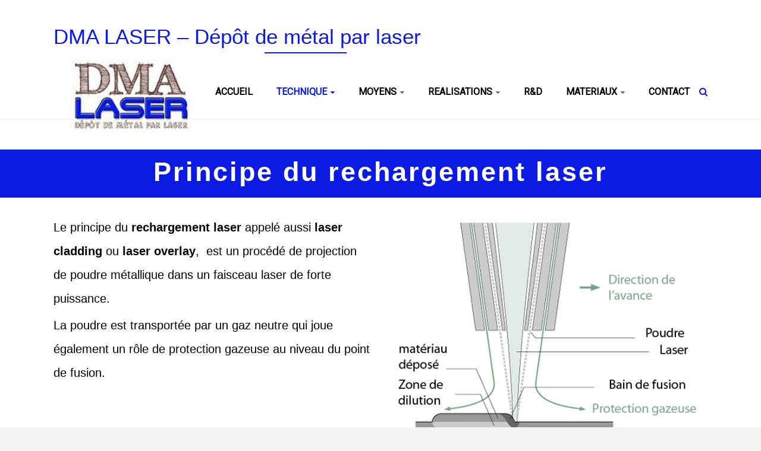

--- FILE ---
content_type: text/html; charset=UTF-8
request_url: http://dmalaser.fr/principe-rechargement-laser/
body_size: 7445
content:

<!DOCTYPE html>
<html lang="fr-FR" prefix="og: http://ogp.me/ns#">
<head>
<meta charset="UTF-8">
<meta name="viewport" content="width=device-width, initial-scale=1">
<link rel="profile" href="http://gmpg.org/xfn/11">
<link rel="pingback" href="http://dmalaser.fr/xmlrpc.php">
<title>rechargement laser, le principe - DMA LASER - Dépôt de métal par laser</title>

<!-- This site is optimized with the Yoast SEO plugin v4.8 - https://yoast.com/wordpress/plugins/seo/ -->
<meta name="description" content="Le principe du rechargement laser est un procédé de projection de poudre métallique dans un faisceau laser de forte puissance transportée par un gaz neutre."/>
<meta name="robots" content="noodp"/>
<link rel="canonical" href="http://dmalaser.fr/principe-rechargement-laser/" />
<meta property="og:locale" content="fr_FR" />
<meta property="og:type" content="article" />
<meta property="og:title" content="rechargement laser, le principe - DMA LASER - Dépôt de métal par laser" />
<meta property="og:description" content="Le principe du rechargement laser est un procédé de projection de poudre métallique dans un faisceau laser de forte puissance transportée par un gaz neutre." />
<meta property="og:url" content="http://dmalaser.fr/principe-rechargement-laser/" />
<meta property="og:site_name" content="DMA LASER  -  Dépôt de métal par laser" />
<meta property="og:image" content="http://dmalaser.fr/wp-content/uploads/2017/04/laser-cladding.png" />
<meta property="og:image" content="http://dmalaser.fr/wp-content/uploads/2017/04/rechargement-laser-1.png" />
<meta name="twitter:card" content="summary" />
<meta name="twitter:description" content="Le principe du rechargement laser est un procédé de projection de poudre métallique dans un faisceau laser de forte puissance transportée par un gaz neutre." />
<meta name="twitter:title" content="rechargement laser, le principe - DMA LASER - Dépôt de métal par laser" />
<meta name="twitter:image" content="http://dmalaser.fr/wp-content/uploads/2017/04/laser-cladding.png" />
<!-- / Yoast SEO plugin. -->

<link rel='dns-prefetch' href='//fonts.googleapis.com' />
<link rel='dns-prefetch' href='//s.w.org' />
<link rel="alternate" type="application/rss+xml" title="DMA LASER  -  Dépôt de métal par laser &raquo; Flux" href="http://dmalaser.fr/feed/" />
<link rel="alternate" type="application/rss+xml" title="DMA LASER  -  Dépôt de métal par laser &raquo; Flux des commentaires" href="http://dmalaser.fr/comments/feed/" />
		<script type="text/javascript">
			window._wpemojiSettings = {"baseUrl":"https:\/\/s.w.org\/images\/core\/emoji\/2.2.1\/72x72\/","ext":".png","svgUrl":"https:\/\/s.w.org\/images\/core\/emoji\/2.2.1\/svg\/","svgExt":".svg","source":{"concatemoji":"http:\/\/dmalaser.fr\/wp-includes\/js\/wp-emoji-release.min.js?ver=4.7.31"}};
			!function(t,a,e){var r,n,i,o=a.createElement("canvas"),l=o.getContext&&o.getContext("2d");function c(t){var e=a.createElement("script");e.src=t,e.defer=e.type="text/javascript",a.getElementsByTagName("head")[0].appendChild(e)}for(i=Array("flag","emoji4"),e.supports={everything:!0,everythingExceptFlag:!0},n=0;n<i.length;n++)e.supports[i[n]]=function(t){var e,a=String.fromCharCode;if(!l||!l.fillText)return!1;switch(l.clearRect(0,0,o.width,o.height),l.textBaseline="top",l.font="600 32px Arial",t){case"flag":return(l.fillText(a(55356,56826,55356,56819),0,0),o.toDataURL().length<3e3)?!1:(l.clearRect(0,0,o.width,o.height),l.fillText(a(55356,57331,65039,8205,55356,57096),0,0),e=o.toDataURL(),l.clearRect(0,0,o.width,o.height),l.fillText(a(55356,57331,55356,57096),0,0),e!==o.toDataURL());case"emoji4":return l.fillText(a(55357,56425,55356,57341,8205,55357,56507),0,0),e=o.toDataURL(),l.clearRect(0,0,o.width,o.height),l.fillText(a(55357,56425,55356,57341,55357,56507),0,0),e!==o.toDataURL()}return!1}(i[n]),e.supports.everything=e.supports.everything&&e.supports[i[n]],"flag"!==i[n]&&(e.supports.everythingExceptFlag=e.supports.everythingExceptFlag&&e.supports[i[n]]);e.supports.everythingExceptFlag=e.supports.everythingExceptFlag&&!e.supports.flag,e.DOMReady=!1,e.readyCallback=function(){e.DOMReady=!0},e.supports.everything||(r=function(){e.readyCallback()},a.addEventListener?(a.addEventListener("DOMContentLoaded",r,!1),t.addEventListener("load",r,!1)):(t.attachEvent("onload",r),a.attachEvent("onreadystatechange",function(){"complete"===a.readyState&&e.readyCallback()})),(r=e.source||{}).concatemoji?c(r.concatemoji):r.wpemoji&&r.twemoji&&(c(r.twemoji),c(r.wpemoji)))}(window,document,window._wpemojiSettings);
		</script>
		<style type="text/css">
img.wp-smiley,
img.emoji {
	display: inline !important;
	border: none !important;
	box-shadow: none !important;
	height: 1em !important;
	width: 1em !important;
	margin: 0 .07em !important;
	vertical-align: -0.1em !important;
	background: none !important;
	padding: 0 !important;
}
</style>
<link rel='stylesheet' id='siteorigin-panels-front-css'  href='http://dmalaser.fr/wp-content/plugins/siteorigin-panels/inc/../css/front-flex.css?ver=2.5.3' type='text/css' media='all' />
<link rel='stylesheet' id='sow-image-default-2b1fadbace82-css'  href='http://dmalaser.fr/wp-content/uploads/siteorigin-widgets/sow-image-default-2b1fadbace82.css?ver=4.7.31' type='text/css' media='all' />
<link rel='stylesheet' id='ample-bxslider-css'  href='http://dmalaser.fr/wp-content/themes/ample/js/jquery.bxslider/jquery.bxslider.css?ver=4.1.2' type='text/css' media='all' />
<link rel='stylesheet' id='ample-google-fonts-css'  href='//fonts.googleapis.com/css?family=Roboto%3A400%2C300&#038;ver=4.7.31' type='text/css' media='all' />
<link rel='stylesheet' id='ample-fontawesome-css'  href='http://dmalaser.fr/wp-content/themes/ample/font-awesome/css/font-awesome.min.css?ver=4.7.0' type='text/css' media='all' />
<link rel='stylesheet' id='ample-style-css'  href='http://dmalaser.fr/wp-content/themes/ampleenfant/style.css?ver=4.7.31' type='text/css' media='all' />
<link rel='stylesheet' id='sccss_style-css'  href='http://dmalaser.fr?sccss=1&#038;ver=4.7.31' type='text/css' media='all' />
<script type='text/javascript' src='http://dmalaser.fr/wp-includes/js/jquery/jquery.js?ver=1.12.4'></script>
<script type='text/javascript' src='http://dmalaser.fr/wp-includes/js/jquery/jquery-migrate.min.js?ver=1.4.1'></script>
<link rel='https://api.w.org/' href='http://dmalaser.fr/wp-json/' />
<link rel="EditURI" type="application/rsd+xml" title="RSD" href="http://dmalaser.fr/xmlrpc.php?rsd" />
<link rel="wlwmanifest" type="application/wlwmanifest+xml" href="http://dmalaser.fr/wp-includes/wlwmanifest.xml" /> 
<meta name="generator" content="WordPress 4.7.31" />
<link rel='shortlink' href='http://dmalaser.fr/?p=151' />
<link rel="alternate" type="application/json+oembed" href="http://dmalaser.fr/wp-json/oembed/1.0/embed?url=http%3A%2F%2Fdmalaser.fr%2Fprincipe-rechargement-laser%2F" />
<link rel="alternate" type="text/xml+oembed" href="http://dmalaser.fr/wp-json/oembed/1.0/embed?url=http%3A%2F%2Fdmalaser.fr%2Fprincipe-rechargement-laser%2F&#038;format=xml" />
      <style type="text/css">.main-navigation .menu>ul>li.current_page_ancestor,.main-navigation .menu>ul>li.current_page_item,.main-navigation .menu>ul>li:hover,.main-navigation ul.menu>li.current-menu-ancestor,.main-navigation ul.menu>li.current-menu-item,.main-navigation ul.menu>li:hover,blockquote,.services-header h2,.slider-button:hover,.portfolio-button:hover,.call-to-action-button:hover,.read-btn a:hover, .single-page p a:hover, .single-page p a:hover,.read-btn a{border-color :#0b1be4}a,.big-slider .entry-title a:hover,.main-navigation :hover,
.main-navigation li.menu-item-has-children:hover>a:after,.main-navigation li.page_item_has_children:hover>a:after,.main-navigation ul li ul li a:hover,.main-navigation ul li ul li:hover>a,.main-navigation ul li.current-menu-ancestor a,.main-navigation ul li.current-menu-ancestor a:after,.main-navigation ul li.current-menu-item a,.main-navigation ul li.current-menu-item a:after,.main-navigation ul li.current-menu-item ul li a:hover,.main-navigation ul li.current_page_ancestor a,.main-navigation ul li.current_page_ancestor a:after,.main-navigation ul li.current_page_item a,.main-navigation ul li.current_page_item a:after,.main-navigation ul li:hover>a,#secondary .widget li a,#tertiary .widget li a,.fa.search-top,.widget_service_block h5 a:hover,.single-post-content a,.single-post-content .entry-title a:hover,.single-header h2,.single-page p a,.single-service span i,#colophon .copyright-info a:hover,#colophon .footer-nav ul li a:hover,#colophon a:hover,.comment .comment-reply-link:before,.comments-area article header .comment-edit-link:before,.copyright-info ul li a:hover,.footer-widgets-area a:hover,.menu-toggle:before,a#scroll-up i{color:#0b1be4}#site-title a:hover,.hentry .entry-title a:hover,#comments i,.comments-area .comment-author-link a:hover,.comments-area a.comment-edit-link:hover,.comments-area a.comment-permalink:hover,.comments-area article header cite a:hover,.entry-meta .fa,.entry-meta a:hover,.nav-next a,.nav-previous a,.next a,.previous a{color:#0b1be4}.ample-button,button,input[type=button],input[type=reset],input[type=submit],.comments-area .comment-author-link span,.slide-next,.slide-prev,.header-post-title-container,.read-btn a:hover,.single-service:hover .icons,.moving-box a,.slider-button:hover,.portfolio-button:hover,.call-to-action-button:hover,.ample-button, input[type="reset"], input[type="button"], input[type="submit"], button{background-color:#0b1be4}.ample-button:hover, input[type="reset"]:hover, input[type="button"]:hover, input[type="submit"]:hover, button:hover{background-color:#0000b2} .read-btn a:hover,.single-page p a:hover,.single-page p a:hover,.previous a:hover, .next a:hover,.tags a:hover,.fa.search-top:hover{color:#0000b2}.single-service:hover .icons, .moving-box a{background:rgba(11,27,228, 0.85)}.read-btn a:hover{color:#ffffff}.woocommerce ul.products li.product .onsale,.woocommerce span.onsale,.woocommerce #respond input#submit, .woocommerce a.button, .woocommerce button.button, .woocommerce input.button, .woocommerce #respond input#submit.alt, .woocommerce a.button.alt, .woocommerce button.button.alt, .woocommerce input.button.alt{ background-color: #0b1be4;}.woocommerce ul.products li.product .price .amount, .entry-summary .price .amount,
   .woocommerce .woocommerce-message::before{color: #0b1be4;} .woocommerce .woocommerce-message{border-top-color: #0b1be4;}.better-responsive-menu .sub-toggle{background:#0000b2} .header-post-title-container { background-color: #0b1be4; }</style>
         <style type="text/css">
         #site-title a, #site-description {
         color: #0b1be4;
      }
      </style>
   				<style type="text/css" media="all"
				       id="siteorigin-panels-layouts-head">/* Layout 151 */ #pgc-151-0-0 , #pgc-151-3-0 { width:100%;width:calc(100% - ( 0 * 30px ) ) } #pg-151-0 , #pg-151-1 , #pg-151-2 , #pl-151 .so-panel { margin-bottom:30px } #pgc-151-1-0 , #pgc-151-1-1 { width:50%;width:calc(50% - ( 0.5 * 30px ) ) } #pgc-151-2-0 { width:29.9743%;width:calc(29.9743% - ( 0.7002574002574 * 30px ) ) } #pgc-151-2-1 { width:70.0257%;width:calc(70.0257% - ( 0.2997425997426 * 30px ) ) } #pl-151 .so-panel:last-child { margin-bottom:0px } #pg-151-0> .panel-row-style { background-color:#0b1be4 } #pg-151-0.panel-no-style, #pg-151-0.panel-has-style > .panel-row-style , #pg-151-2.panel-no-style, #pg-151-2.panel-has-style > .panel-row-style { -webkit-align-items:flex-start;align-items:flex-start } @media (max-width:780px){ #pg-151-0.panel-no-style, #pg-151-0.panel-has-style > .panel-row-style , #pg-151-1.panel-no-style, #pg-151-1.panel-has-style > .panel-row-style , #pg-151-2.panel-no-style, #pg-151-2.panel-has-style > .panel-row-style , #pg-151-3.panel-no-style, #pg-151-3.panel-has-style > .panel-row-style { -webkit-flex-direction:column;-ms-flex-direction:column;flex-direction:column } #pg-151-0 .panel-grid-cell , #pg-151-1 .panel-grid-cell , #pg-151-2 .panel-grid-cell , #pg-151-3 .panel-grid-cell { margin-right:0 } #pg-151-0 .panel-grid-cell , #pg-151-1 .panel-grid-cell , #pg-151-2 .panel-grid-cell , #pg-151-3 .panel-grid-cell { width:100% } #pgc-151-1-0 , #pgc-151-2-0 { margin-bottom:30px } #pl-151 .panel-grid-cell { padding:0 } #pl-151 .panel-grid .panel-grid-cell-empty { display:none } #pl-151 .panel-grid .panel-grid-cell-mobile-last { margin-bottom:0px }  } </style><link rel="icon" href="http://dmalaser.fr/wp-content/uploads/2017/03/cropped-image-acceuil-32x32.jpg" sizes="32x32" />
<link rel="icon" href="http://dmalaser.fr/wp-content/uploads/2017/03/cropped-image-acceuil-192x192.jpg" sizes="192x192" />
<link rel="apple-touch-icon-precomposed" href="http://dmalaser.fr/wp-content/uploads/2017/03/cropped-image-acceuil-180x180.jpg" />
<meta name="msapplication-TileImage" content="http://dmalaser.fr/wp-content/uploads/2017/03/cropped-image-acceuil-270x270.jpg" />
		<style type="text/css" id="wp-custom-css">
			/*
TAILLE LOGO + titre site
*/

#header-logo-image img {
  height:auto;
  margin-bottom:0;
  max-height:200px;
  width:auto;
}

#site-title a {
  color:#0b1be4;
  font-size:35px;
}

.main-navigation li > a {
  height:70px;
  line-height:110px;
}

.fa.search-top {
  line-height:130px;
}

/*
TITRE DES PAGES
*/
.header-post-title-container {
  background-color:#0b1be4;
}
.header-post-title-container {
  background-color:#0b1be4;
  border-bottom:1px solid #F2F2F2;
  padding:0px 0;
}

/*
MENU PRINCIPAL
*/
.main-navigation li {
  float:left;
  padding:-5 11px;
  position:relative;
}

.main-navigation a {
  color:#000000;
  display:block;
  float:left;
  font-weight:700;
  padding-bottom:0px;
  padding-top:10px;
}

.main-navigation ul.menu li a {
  font-size:16px;
}
.main-navigation li > a {
  height:70px;
  line-height:110px;
}
style.css
.main-navigation a {
  color:#000000;
  display:block;
  float:left;
  font-weight:300;
}

/*
COULEURS DES TEXTE
*/
h1, h2, h3, h4, h5, h6 {
  color:#000000;
  font-weight:normal;
  line-height:1.5;
  padding-bottom:0px;
  padding-top:0px;
}

/*
COULEUR TEXT CORPS DU SITE
*/

.single-page p {
  margin-bottom:5px;
}
p {
  font-family:Arial;
  font-size:20px;
  font-style:normal;
  font-weight:400;
  line-height:2;
}
p {
  color:#000000;
  font-size:15px;
  font-weight:300;
  line-height:1.5;
  margin-bottom:15px;
}		</style>
	<style id="tt-easy-google-font-styles" type="text/css">p { font-family: 'Arial'; font-size: 20px; font-style: normal; font-weight: 400; line-height: 2; }
h1 { font-family: 'Arial'; font-size: 50px; font-style: normal; font-weight: 400; letter-spacing: 7px; line-height: 1; margin-top: 13px; margin-left: 30px; text-decoration: none; }
h2 { font-family: 'Arial'; font-size: 20px; font-style: normal; font-weight: 400; line-height: 2; margin-top: 15px; text-decoration: none; }
h3 { font-family: 'Arial'; font-size: 40px; font-style: normal; font-weight: 400; }
h4 { font-family: 'Arial'; font-size: 35px; font-style: normal; font-weight: 400; }
h5 { font-family: 'Arial'; font-size: 45px; font-style: normal; font-weight: 700; letter-spacing: 3px; line-height: 0.8; }
h6 { font-family: 'Arial'; font-style: normal; font-weight: 400; }
</style><!-- Dojo Digital Hide Title -->
<script type="text/javascript">
	jQuery(document).ready(function($){

		if( $('.entry-title').length != 0 ) {
			$('.entry-title span.dojodigital_toggle_title').parents('.entry-title:first').hide();
		} else {
			$('h1 span.dojodigital_toggle_title').parents('h1:first').hide();
			$('h2 span.dojodigital_toggle_title').parents('h2:first').hide();
		}

	});
</script>
<noscript><style type="text/css"> .entry-title { display:none !important; }</style></noscript>
<!-- END Dojo Digital Hide Title -->

			</head>

<body class="page-template-default page page-id-151 wp-custom-logo siteorigin-panels siteorigin-panels-before-js no-sidebar-full-width better-responsive-menu wide">
   <div id="page" class="hfeed site">
      <header id="masthead" class="site-header " role="banner">
      <div class="header">
         
         <div class="main-head-wrap inner-wrap clearfix">
            <div id="header-left-section">
                              <div id="header-text" class="">
                                    <h3 id="site-title">
                        <a href="http://dmalaser.fr/" title="DMA LASER  &#8211;  Dépôt de métal par laser" rel="home">DMA LASER  &#8211;  Dépôt de métal par laser</a>
                     </h3>
                                 </div>
            </div><!-- #header-left-section -->

            <div id="header-right-section">
               <nav id="site-navigation" class="main-navigation" role="navigation">
                  <p class="menu-toggle"></p>
                  <div class="menu-menu-superieur-container"><ul id="menu-menu-superieur" class="menu menu-primary-container"><li id="menu-item-764" class="menu-item menu-item-type-post_type menu-item-object-page menu-item-764"><a href="http://dmalaser.fr/logo-dma-laser/"><img src=http://dmalaser.fr/wp-content/uploads/2017/05/LOGO-ACCUEIL.jpg></a></li>
<li id="menu-item-29" class="menu-item menu-item-type-custom menu-item-object-custom menu-item-home menu-item-29"><a href="http://dmalaser.fr">ACCUEIL</a></li>
<li id="menu-item-112" class="menu-item menu-item-type-post_type menu-item-object-page current-menu-ancestor current-menu-parent current_page_parent current_page_ancestor menu-item-has-children menu-item-112"><a href="http://dmalaser.fr/technique/">TECHNIQUE</a>
<ul class="sub-menu">
	<li id="menu-item-183" class="menu-item menu-item-type-post_type menu-item-object-page current-menu-item page_item page-item-151 current_page_item menu-item-183"><a href="http://dmalaser.fr/principe-rechargement-laser/">Principe du rechargement laser</a></li>
	<li id="menu-item-182" class="menu-item menu-item-type-post_type menu-item-object-page menu-item-182"><a href="http://dmalaser.fr/comparatif-autres-procedes/">Comparatif du rechargement d’inconel 625</a></li>
	<li id="menu-item-204" class="menu-item menu-item-type-post_type menu-item-object-page menu-item-204"><a href="http://dmalaser.fr/comparatif-de-rechargement-stellite-6/">Comparatif de rechargement stellite® 6</a></li>
	<li id="menu-item-181" class="menu-item menu-item-type-post_type menu-item-object-page menu-item-181"><a href="http://dmalaser.fr/principe-de-soudure-laser/">Principe de la soudure laser</a></li>
</ul>
</li>
<li id="menu-item-111" class="menu-item menu-item-type-post_type menu-item-object-page menu-item-has-children menu-item-111"><a href="http://dmalaser.fr/moyens/">MOYENS</a>
<ul class="sub-menu">
	<li id="menu-item-185" class="menu-item menu-item-type-post_type menu-item-object-page menu-item-185"><a href="http://dmalaser.fr/production/">Production</a></li>
	<li id="menu-item-184" class="menu-item menu-item-type-post_type menu-item-object-page menu-item-184"><a href="http://dmalaser.fr/labo-metallurgique/">Labo métallurgique</a></li>
</ul>
</li>
<li id="menu-item-110" class="menu-item menu-item-type-post_type menu-item-object-page menu-item-has-children menu-item-110"><a href="http://dmalaser.fr/nos-realisations/">REALISATIONS</a>
<ul class="sub-menu">
	<li id="menu-item-192" class="menu-item menu-item-type-post_type menu-item-object-page menu-item-192"><a href="http://dmalaser.fr/domaine-du-petrole/">Domaine du pétrole</a></li>
	<li id="menu-item-191" class="menu-item menu-item-type-post_type menu-item-object-page menu-item-191"><a href="http://dmalaser.fr/machine-agricole/">Machines agricoles et BTP</a></li>
	<li id="menu-item-190" class="menu-item menu-item-type-post_type menu-item-object-page menu-item-190"><a href="http://dmalaser.fr/vis-fourreaux-extrusion/">Vis et fourreaux extrusion</a></li>
	<li id="menu-item-189" class="menu-item menu-item-type-post_type menu-item-object-page menu-item-189"><a href="http://dmalaser.fr/forges/">Forge</a></li>
	<li id="menu-item-188" class="menu-item menu-item-type-post_type menu-item-object-page menu-item-188"><a href="http://dmalaser.fr/vannes/">Vanne</a></li>
	<li id="menu-item-187" class="menu-item menu-item-type-post_type menu-item-object-page menu-item-187"><a href="http://dmalaser.fr/energie-hydraulique/">Energie hydraulique</a></li>
	<li id="menu-item-186" class="menu-item menu-item-type-post_type menu-item-object-page menu-item-186"><a href="http://dmalaser.fr/fabrication-additive/">Fabrication additive</a></li>
</ul>
</li>
<li id="menu-item-729" class="menu-item menu-item-type-post_type menu-item-object-page menu-item-729"><a href="http://dmalaser.fr/recherche-et-developpement/">R&#038;D</a></li>
<li id="menu-item-108" class="menu-item menu-item-type-post_type menu-item-object-page menu-item-has-children menu-item-108"><a href="http://dmalaser.fr/materiaux/">MATERIAUX</a>
<ul class="sub-menu">
	<li id="menu-item-195" class="menu-item menu-item-type-post_type menu-item-object-page menu-item-195"><a href="http://dmalaser.fr/materiaux-courants/">Matériaux courants</a></li>
	<li id="menu-item-194" class="menu-item menu-item-type-post_type menu-item-object-page menu-item-194"><a href="http://dmalaser.fr/materiaux-specifiques/">Matériaux spécifiques</a></li>
</ul>
</li>
<li id="menu-item-759" class="menu-item menu-item-type-post_type menu-item-object-page menu-item-759"><a href="http://dmalaser.fr/nous-contacter/">CONTACT</a></li>
</ul></div>               </nav>
               <i class="fa fa-search search-top"></i>
               <div class="search-form-top">
                  
<form action="http://dmalaser.fr/" class="search-form searchform clearfix" method="get">
   <div class="search-wrap">
      <input type="text" placeholder="Recherche" class="s field" name="s">
      <button class="search-icon" type="submit"></button>
   </div>
</form><!-- .searchform -->               </div>
   	      </div>
   	   </div><!-- .main-head-wrap -->
           	   </div><!-- .header -->
	</header><!-- end of header -->
   <div class="main-wrapper">

               <div class="header-post-title-container clearfix">
            <div class="inner-wrap">
               <div class="post-title-wrapper">
                                 <h1 class="header-post-title-class entry-title"><span class="dojodigital_toggle_title">rechargement laser, le principe</span></h1>
                              </div>
                           </div>
         </div>
     
   <div class="single-page clearfix">
      <div class="inner-wrap">
         <div id="primary">
            <div id="content">

               
                  
<article id="post-151" class="post-151 page type-page status-publish hentry">
   
   <div class="entry-content">
      <div id="pl-151"  class="panel-layout" ><div id="pg-151-0"  class="panel-grid panel-has-style" ><div class="siteorigin-panels-stretch panel-row-style panel-row-style-for-151-0" data-stretch-type="full-stretched" ><div id="pgc-151-0-0"  class="panel-grid-cell" ><div id="panel-151-0-0-0" class="so-panel widget widget_sow-editor panel-first-child panel-last-child" data-index="0" ><div class="so-widget-sow-editor so-widget-sow-editor-base">
<div class="siteorigin-widget-tinymce textwidget">
	<h5><span class="" style="display:block;clear:both;height: 0px;padding-top: 20px;border-top-width:0px;border-bottom-width:0px;"></span></h5>
<h5 style="text-align: center;"><span style="color: #ffffff;">Principe du rechargement laser</span></h5>
<p><span class="" style="display:block;clear:both;height: 0px;padding-top: 20px;border-top-width:0px;border-bottom-width:0px;"></span></p>
</div>
</div></div></div></div></div><div id="pg-151-1"  class="panel-grid panel-no-style" ><div id="pgc-151-1-0"  class="panel-grid-cell" ><div id="panel-151-1-0-0" class="so-panel widget widget_sow-editor panel-first-child panel-last-child" data-index="1" ><div class="so-widget-sow-editor so-widget-sow-editor-base">
<div class="siteorigin-widget-tinymce textwidget">
	<p><span style="color: #000000;">Le principe du <b>rechargement laser </b>appelé aussi <b>laser </b><b>cladding</b> ou <b>laser overlay</b>,  est un procédé de projection de poudre métallique dans un faisceau laser de forte puissance.  </span></p>
<p><span style="color: #000000;"> La poudre est transportée par un gaz neutre qui joue également un rôle de protection gazeuse au niveau du point de fusion.</span></p>
</div>
</div></div></div><div id="pgc-151-1-1"  class="panel-grid-cell" ><div id="panel-151-1-1-0" class="so-panel widget widget_sow-image panel-first-child panel-last-child" data-index="2" ><div class="so-widget-sow-image so-widget-sow-image-default-2b1fadbace82">

<div class="sow-image-container">
	<img src="http://dmalaser.fr/wp-content/uploads/2017/04/laser-cladding.png" width="584" height="453" srcset="http://dmalaser.fr/wp-content/uploads/2017/04/laser-cladding.png 584w, http://dmalaser.fr/wp-content/uploads/2017/04/laser-cladding-300x233.png 300w" sizes="(max-width: 584px) 100vw, 584px" title="laser cladding" 		class="so-widget-image"/>
</div>

</div></div></div></div><div id="pg-151-2"  class="panel-grid panel-no-style" ><div id="pgc-151-2-0"  class="panel-grid-cell" ><div id="panel-151-2-0-0" class="so-panel widget widget_sow-editor panel-first-child" data-index="3" ><div class="so-widget-sow-editor so-widget-sow-editor-base">
<div class="siteorigin-widget-tinymce textwidget">
	<p><span class="" style="display:block;clear:both;height: 0px;padding-top: 20px;border-top-width:0px;border-bottom-width:0px;"></span></p>
</div>
</div></div><div id="panel-151-2-0-1" class="so-panel widget widget_sow-image" data-index="4" ><div class="so-widget-sow-image so-widget-sow-image-default-2b1fadbace82">

<div class="sow-image-container">
	<img src="http://dmalaser.fr/wp-content/uploads/2017/04/rechargement-laser-1.png" width="225" height="221" sizes="(max-width: 225px) 100vw, 225px" title="rechargement laser" 		class="so-widget-image"/>
</div>

</div></div><div id="panel-151-2-0-2" class="so-panel widget widget_sow-editor panel-last-child" data-index="5" ><div class="so-widget-sow-editor so-widget-sow-editor-base">
<div class="siteorigin-widget-tinymce textwidget">
	<p><span class="" style="display:block;clear:both;height: 0px;padding-top: 20px;border-top-width:0px;border-bottom-width:0px;"></span></p>
</div>
</div></div></div><div id="pgc-151-2-1"  class="panel-grid-cell" ><div id="panel-151-2-1-0" class="so-panel widget widget_sow-editor panel-first-child panel-last-child" data-index="6" ><div class="so-widget-sow-editor so-widget-sow-editor-base">
<div class="siteorigin-widget-tinymce textwidget">
	<p><span style="color: #000000;">Le rechargement laser permet de réparer ou de recharger des pièces.<br />
</span><span style="color: #000000;">Les principaux avantages sont:</span></p>
<p><strong><span style="color: #0000ff;">  - </span></strong> <span style="color: #000000;">La possibilité de recharger des pièces <strong>en 5 axes</strong> sur des pièces de <strong>grandes dimensions</strong></span><br />
<strong><span style="color: #0000ff;">  - </span></strong> <span style="color: #000000;">L’obtention de <strong>hautes caractéristiques métallurgiques</strong>, 100%<strong> dense</strong> et <strong>microstructures fines</strong></span><br />
<strong><span style="color: #0000ff;">  - </span></strong> <span style="color: #000000;">Une <strong>faible distorsion</strong> de la pièce rechargée</span><br />
<strong><span style="color: #0000ff;">  - </span></strong><span style="color: #000000;"> Une <strong>faible zone affectée thermiquement</strong></span></p>
</div>
</div></div></div></div><div id="pg-151-3"  class="panel-grid panel-no-style" ><div id="pgc-151-3-0"  class="panel-grid-cell" ><div id="panel-151-3-0-0" class="so-panel widget widget_sow-editor panel-first-child panel-last-child" data-index="7" ><div class="so-widget-sow-editor so-widget-sow-editor-base">
<div class="siteorigin-widget-tinymce textwidget">
	<h5><span style="color: #000000;"><b>Caractéristiques du rechargement</b></span></h5>
<p><span style="color: #000000;">Vitesse de rechargement:                   10 - 300 cm3/h </span><br />
<span style="color: #000000;">Épaisseur d’une couche:                     0,1 - 2 mm </span><br />
<span style="color: #000000;">Largeur de cordon:                              1 – 6 mm</span><br />
<span style="color: #000000;">Précision du rechargement:                0,5 - 1 mm </span><br />
<span style="color: #000000;">Granulométrie des poudres:               +45 -90 µm (+20 -180 µm)</span></p>
</div>
</div></div></div></div></div>   </div>

   </article>
                                             </div>
                     </div>

               </div><!-- .inner-wrap -->
   </div><!-- .single-page -->

         </div><!-- .main-wrapper -->

      <footer id="colophon">
         <div class="inner-wrap">
            

            <div class="footer-bottom clearfix">
               <!-- <div class="copyright-info">
                  <div class="copyright">Copyright &copy; 2026 <a href="http://dmalaser.fr/" title="DMA LASER  &#8211;  Dépôt de métal par laser" ><span>DMA LASER  &#8211;  Dépôt de métal par laser</span></a>. Propulsé par <a href="http://wordpress.org" target="_blank" title="WordPress"><span>WordPress</span></a> Traduit par <a href="http://www.wptrads.com" target= _blank>Wp Trads</a>. Thème Ample par <a href="http://themegrill.com/themes/ample" target="_blank" title="Theme Grill" rel="designer"><span>Theme Grill</span></a></div>               </div> -->

               <div class="footer-nav">
               <div class="menu-credits-container"><ul id="menu-credits" class="menu"><li id="menu-item-149" class="menu-item menu-item-type-custom menu-item-object-custom menu-item-149"><a href="http://dma-laser.fr">Copyright DMA-LASER 2017</a></li>
</ul></div>               </div>
            </div>
         </div>
      </footer>
      <a href="#masthead" id="scroll-up"><i class="fa fa-angle-up"></i></a>
   </div><!-- #page -->
   <script type='text/javascript' src='http://dmalaser.fr/wp-content/themes/ample/js/theme-custom.js?ver=4.7.31'></script>
<script type='text/javascript' src='http://dmalaser.fr/wp-content/themes/ample/js/navigation.js?ver=4.7.31'></script>
<script type='text/javascript' src='http://dmalaser.fr/wp-includes/js/wp-embed.min.js?ver=4.7.31'></script>
<script type='text/javascript'>
/* <![CDATA[ */
var panelsStyles = {"fullContainer":"body"};
/* ]]> */
</script>
<script type='text/javascript' src='http://dmalaser.fr/wp-content/plugins/siteorigin-panels/inc/../js/styling-25.min.js?ver=2.5.3'></script>
<script type="text/javascript">document.body.className = document.body.className.replace("siteorigin-panels-before-js","");</script></body>
</html>

--- FILE ---
content_type: text/css
request_url: http://dmalaser.fr/wp-content/themes/ampleenfant/style.css?ver=4.7.31
body_size: 146
content:
/*
Theme Name: ampleenfant
Description: Thème enfant pour ample
Author: Domicil'Info
Template: ample
*/

@import url("../ample/style.css");



--- FILE ---
content_type: text/css
request_url: http://dmalaser.fr/wp-content/themes/ample/style.css
body_size: 9063
content:
/*
Theme Name: Ample
Theme URI: http://themegrill.com/themes/ample/
Author: ThemeGrill
Author URI: http://themegrill.com
Description: Ample is a multipurpose responsive WordPress theme made to help you create a beautiful professional looking site in no time. It has numerous built-in options to give your site the look that you want. Get free support at http://themegrill.com/support-forum/ and check the demo at http://demo.themegrill.com/ample/
Version: 1.1.5
License: GNU General Public License, version 3 (GPLv3)
License URI: http://www.gnu.org/licenses/gpl-3.0.txt
Tags: one-column, two-columns, right-sidebar, left-sidebar, custom-header, custom-background, custom-menu, custom-colors, threaded-comments, translation-ready, featured-images, theme-options, blog, e-commerce
Text Domain: ample
*/

/*--------------------------------------------------------------
>>> TABLE OF CONTENTS:
----------------------------------------------------------------
1.0 Reset
2.0 Typography
      2.1 Headings
      2.2 Others
3.0 Elements
      3.1 Superscript and Subscript
      3.2 Table
      3.3 Lists
      3.4 Blockquote
      3.5 Others
4.0 Forms
5.0 Navigation
      5.1 Links
      5.2 Primary Menu
      5.3 Primary Menu Dropdown
      5.4 Responsive Menu
6.0 Images
7.0 Alignments
8.0 Clearings
9.0 Media
      9.1 Captions
      9.2 WordPress Gallery Support
10.0 Extras
      10.1 Featured Slider
      10.2 Search Design
      10.3 Page Header Title
11.0 Widgets
      11.1 Widgets General CSS
      11.2 Services Widget
      11.3 Call to Action Widget
      11.4 Featured Posts Widget
      11.5 Portfolio Widget
12.0 Plugins Support
      12.1 Breadcrumb NavXT
      12.2 WP-PageNavi
13.0 Content
      13.1 Body
      13.2 Header
      13.3 Primary, Secondary & Tertiary Content Area
      13.4 Content Columns
      13.5 Posts and Pages
      13.6 Pagination
      13.7 Comments
      13.8 Footer
            13.8.a Footer General CSS
            13.8.b Footer Widget Area
            13.8.c Footer Copyright Info
            13.8.d Footer menu
            13.8.e Scroll to Top
14.0 Responsive Structure
--------------------------------------------------------------*/

/*--------------------------------------------------------------
1.0 Reset
--------------------------------------------------------------*/
html, body, div, span, applet, object, iframe,
h1, h2, h3, h4, h5, h6, p, blockquote, pre,
a, abbr, acronym, address, big, cite, code,
del, dfn, em, font, ins, kbd, q, s, samp,
small, strike, strong, sub, sup, tt, var,
dl, dt, dd, ol, ul, li,
fieldset, form, label, legend,
table, caption, tbody, tfoot, thead, tr, th, td {
   border: 0;
   font: inherit;
   font-size: 100%;
   font-style: inherit;
   font-weight: inherit;
   margin: 0;
   outline: 0;
   padding: 0;
   vertical-align: baseline;
}
html {
   overflow-y: scroll; /* Keeps page centred in all browsers regardless of content height */
   -webkit-text-size-adjust: 100%; /* Prevents iOS text size adjust after orientation change, without disabling user zoom */
   -ms-text-size-adjust: 100%; /* www.456bereastreet.com/archive/201012/controlling_text_size_in_safari_for_ios_without_disabling_user_zoom/ */
}
article,
aside,
details,
figcaption,
figure,
footer,
header,
main,
nav,
section {
   display: block;
}
blockquote:before, blockquote:after,
q:before, q:after {
   content: "";
}
blockquote, q {
   quotes: "" "";
}
a:focus {
   outline: thin dotted;
}
a:hover,
a:active { /* Improves readability when focused and also mouse hovered in all browsers people.opera.com/patrickl/experiments/keyboard/test */
   outline: 0;
}
embed, iframe, object {
   max-width: 100%;
}
button::-moz-focus-inner {
   border: 0;
   padding: 0;
   margin: 0;
}

/*--------------------------------------------------------------
2.0 Typography
--------------------------------------------------------------*/

/*
====> 2.1 Headings
--------------------------------------------------------------*/
h1, h2, h3, h4, h5, h6 {
   color: #666666;
   line-height: 1.4;
   padding-bottom: 15px;
   font-weight: normal;
}
h1 { font-size: 30px; }
h2 { font-size: 28px; }
h3 { font-size: 26px; }
h4 { font-size: 24px; }
h5 { font-size: 22px; }
h6 { font-size: 19px; }

/*
====> 2.2 Others
--------------------------------------------------------------*/
body,
button,
input,
select,
textarea {
   color: #888888;
   font-size: 15px;
   line-height: 1.5;
   font-family: 'Roboto', sans-serif;
   font-weight: 300;
}
p {
   color: #888888;
   font-size: 15px;
   line-height: 1.5;
   margin-bottom: 15px;
   font-weight: 300;
}

/*--------------------------------------------------------------
3.0 Elements
--------------------------------------------------------------*/

/*
====> 3.1 Superscript and Subscript
--------------------------------------------------------------*/
sup, sub {
   font-size: 10px;
   height: 0;
   line-height: 1;
   position: relative;
   vertical-align: baseline;
}
sup {
   bottom: 1ex;
}
sub {
   top: .5ex;
}

/*
====> 3.2 Table
--------------------------------------------------------------*/
table { /* tables still need 'cellspacing="0"' in the markup */
   border-collapse: collapse;
   border-spacing: 0;
   margin: 0 0 1.5em;
   width: 100%;
}
th {
   font-weight: bold;
}
th, td {
   border: 1px solid #f2f2f2;
   padding: 6px 10px;
}
caption, th, td {
   text-align: left;
}

/*
====> 3.3 Lists
--------------------------------------------------------------*/
ul, ol {
   list-style: none;
}
ol {
   list-style: decimal;
}
li > ul,
li > ol {
   margin: 0 0 0 20px;
}

/*
====> 3.4 Blockquote
--------------------------------------------------------------*/
blockquote {
   font-style: italic;
   font-weight: normal;
   padding: 20px;
   border: 1px solid #f2f2f2;
   border-left: 3px solid #80abc8;
   margin-bottom: 20px;
}
blockquote em, blockquote i, blockquote cite {
   font-style: normal;
}
blockquote cite {
   color: #666666;
   font: 12px "Helvetica Neue", Helvetica, Arial, sans-serif;
   font-weight: 300;
   letter-spacing: 0.05em;
   text-transform: uppercase;
}

/*
====> 3.5 Others
--------------------------------------------------------------*/
body {
   background: #f2f2f2; /* Fallback for when there is no custom background color defined. */
}
strong {
   font-weight: bold;
}
cite, em, i {
   font-style: italic;
}
pre {
   background-color: #f2f2f2;
   margin-bottom: 20px;
   overflow: auto;
   padding: 20px;
   border: 1px solid #eaeaea;
}
pre, code, kbd, var, samp, tt {
   font-family: "Courier 10 Pitch", Courier, monospace;
   font-size: 14px;
   line-height: 19px;
   white-space: pre-wrap;
}
abbr, acronym, dfn {
   border-bottom: 1px dotted #f2f2f2;
   cursor: help;
}
address {
   display: block;
   font-style: italic;
   margin: 0 0 15px;
}
ins {
   background-color: #f2f2f2;
}
hr {
   border-color: #f2f2f2;
   border-style: solid none none;
   border-width: 1px 0 0;
   height: 0;
   margin: 30px 0;
}
dl {
   margin-bottom: 24px;
   font-size: 16px;
}
dt {
   font-weight: bold;
   margin-bottom: 5px;
}
dd {
   margin-bottom: 24px;
}
.screen-reader-text { display: none; }

/*--------------------------------------------------------------
4.0 Forms
--------------------------------------------------------------*/
input, textarea {
   -webkit-border-radius: 0px;
}
input[type="text"],
input[type="url"],
input[type="email"],
input[type="search"],
input[type="password"],
textarea {
   -moz-appearance: none !important;
   -webkit-appearance: none !important;
   appearance: none !important;
   padding: 1%;
   border: 1px solid #f2f2f2;
   line-height: 20px;
   width: 98%;
   margin: 0 0 30px;
   background-color: #f8f8f8;
   -webkit-border-radius: 3px;
   -moz-border-radius: 3px;
   border-radius: 3px;
}
input[type="text"]:focus,
input[type="email"]:focus,
input[type="url"]:focus,
input[type="search"]:focus,
input[type="password"]:focus,
textarea:focus {
   border: 1px solid #eaeaea;
}
input.s {
   width: 60%;
   padding: 4px 54px 4px 10px;
   height: 36px;
   color: #666666;
   background-color: #ffffff;
   margin: 0;
   border: 1px solid #f2f2f2;
}
input.s:focus {
   padding-left: 10px;
   border-color: #eaeaea;
   text-indent: 0;
}
.ample-button,
input[type="reset"],
input[type="button"],
input[type="submit"],
button {
   -moz-appearance: none !important;
   -webkit-appearance: none !important;
   appearance: none !important;
   color: #FFFFFF;
   display:inline-block;
   margin-bottom: 30px;
   padding: 5px 25px;
   cursor: pointer;
   background-color: #80abc8;
   border: 0px;
   -webkit-border-radius: 3px;
   -moz-border-radius: 3px;
   border-radius: 3px;
   font-size: 16px;
}
.ample-button:hover,
input[type="reset"]:hover,
input[type="button"]:hover,
input[type="submit"]:hover,
button:hover {
   -webkit-box-shadow:0 0 2px rgba(0, 0, 0, 0.6);
   -moz-box-shadow:0 0 2px rgba(0, 0, 0, 0.6);
   box-shadow:0 0 2px rgba(0, 0, 0, 0.6);
}

/*--------------------------------------------------------------
5.0 Navigation
--------------------------------------------------------------*/

/*
====> 5.1 Links
--------------------------------------------------------------*/
a {
   color: #80abc8;
   text-decoration: none;
   -webkit-transition: 0.25s ease-in-out;
   -moz-transition: 0.25s ease-in-out;
   transition: 0.25s ease-in-out;
   -ms-transition: 0.25s ease-in-out;
   -o-transition: 0.25s ease-in-out;
}
a:focus, a:active, a:hover {
   text-decoration: none;
}

/*
====> 5.2 Primary Menu
--------------------------------------------------------------*/
.main-navigation li > ul,
.main-navigation li > ol {
   margin: 0;
   list-style: none;
}
.main-navigation {
   float: right;
   padding-right: 10px;
}
.main-navigation li {
   float: left;
   position: relative;
   padding: 0 20px;
}
.sub-toggle{
   display: none;
}
.main-navigation ul > li {
}
.main-navigation ul#menu-primary > li:last-child {
   margin-right: 15px;
}
.main-navigation li > a {
   line-height: 70px;
   height: 70px;
}
.main-navigation ul.menu li a {
   font-size: 14px;
}
.main-navigation li.default-menu,
li.default-menu {
   display: none;
}
.main-navigation a {
   color: #666666;
   display: block;
   float: left;
   font-weight: 300;
}
.main-navigation ul.menu > li.current-menu-item,
.main-navigation ul.menu > li.current-menu-ancestor,
.main-navigation .menu > ul > li.current_page_item,
.main-navigation .menu > ul > li.current_page_ancestor,
.main-navigation ul.menu > li:hover,
.main-navigation .menu > ul > li:hover {
   border-top: 2px solid #80abc8;
   margin-top: -2px;
}
.main-navigation a:hover,
.main-navigation ul li.current-menu-item a,
.main-navigation ul li.current-menu-item a:after,
.main-navigation ul li.current-menu-ancestor a,
.main-navigation ul li.current-menu-ancestor a:after,
.main-navigation ul li.current_page_item a:after,
.main-navigation ul li.current_page_item a,
.main-navigation ul li.current_page_ancestor a,
.main-navigation ul li.current_page_ancestor a:after,
.main-navigation ul li:hover > a,
.main-navigation li.menu-item-has-children:hover > a:after,
.main-navigation li.page_item_has_children:hover > a:after {
   color: #80abc8;
}
.main-navigation li.menu-item-has-children > a:after,
.main-navigation li li.menu-item-has-children > a:after,
.main-navigation li.page_item_has_children > a:after,
.main-navigation li li.page_item_has_children > a:after {
   font-family: FontAwesome;
   font-style: normal;
   font-weight: normal;
   text-decoration: inherit;
   color: #fff;
   font-size: 12px;
   padding-left: 6px;
   color: #666666;
}
.main-navigation li.menu-item-has-children > a:after,
.main-navigation li.page_item_has_children > a:after {
   content: "\f0d7";
}
.main-navigation li li.menu-item-has-children > a:after,
.main-navigation li li.page_item_has_children > a:after {
   content: "\f0da";
   position: absolute;
   right: 8px;
}

/*
====> 5.3 Primary Menu Dropdown
--------------------------------------------------------------*/
.main-navigation ul li ul,
.main-navigation ul li:hover ul ul,
.main-navigation ul ul li:hover ul ul,
.main-navigation ul ul ul li:hover ul ul,
.main-navigation ul ul ul ul li:hover ul ul {
   display:none;
   z-index: 9999;
}
.main-navigation ul li:hover ul,
.main-navigation ul ul li:hover ul,
.main-navigation ul ul ul li:hover ul,
.main-navigation ul ul ul ul li:hover ul,
.main-navigation ul ul ul ul ul li:hover ul {
   display:block;
}
.main-navigation ul li ul {
   background-color: #ffffff;
   left: -1px;
   position: absolute;
   top: 70px;
   width: 160px;
}
.main-navigation ul li .sub-menu a {
   text-transform: none;
}
.main-navigation ul ul > li:last-child {
   border-bottom: 1px solid #eaeaea;
}
.main-navigation ul li ul li {
   float: none;
   padding: 0;
   border-left: 1px solid #eaeaea;
   border-right: 1px solid #eaeaea;
   border-top: 1px solid #eaeaea;
}
.main-navigation ul li ul li a,
.main-navigation ul li.current-menu-item ul li a,
.main-navigation ul li ul li.current-menu-item a,
.main-navigation ul li.current_page_ancestor ul li a,
.main-navigation ul li.current-menu-ancestor ul li a,
.main-navigation ul li.current_page_item ul li a {
   float: none;
   line-height: 21px;
   font-size: 13px;
   height: 100%;
   padding: 10px 20px;
   color: #666666;
}
.main-navigation ul li ul li a:hover,
.main-navigation ul li ul li:hover > a,
.main-navigation ul li.current-menu-item ul li a:hover {
   color: #80abc8;
}
.main-navigation ul li ul li ul {
   left: 158px;
   top: -1px;
}
.main-navigation select {
   display: none;
}

/*
====> 5.4 Responsive Menu
--------------------------------------------------------------*/
.menu-toggle {
   display: none;
   cursor: pointer;
}

/*--------------------------------------------------------------
6.0 Images
--------------------------------------------------------------*/
figure {
   margin: 0;
   text-align: center;
}
img {
   max-width: 100%;
   height: auto;
   vertical-align: top;
   margin-bottom: 18px;
}
.entry-content img, .comment-content img, .widget img {
   max-width: 100%; /* Fluid images for posts, comments, and widgets */
}
img[class*="align"],
img[class*="wp-image-"],
img[class*="attachment-"] {
}
img.size-full, img.size-large {
   max-width: 100%;
   height: auto;
}
.entry-content img.wp-smiley {
   border: none;
   margin-bottom: 0;
   margin-top: 0;
   padding: 0;
}
img.alignleft, img.alignright, img.aligncenter {
   margin-bottom: 1.625em;
}
p img {
}
a img {
   border: 0;
}
a img:hover {
   opacity: 0.8;
   filter:alpha(opacity=80); /* For IE8 and earlier */
   box-shadow: #000 0 0 0;
}
img#wpstats {
   display: none;
}

/*--------------------------------------------------------------
7.0 Alignments
--------------------------------------------------------------*/
.alignleft {
   display: inline;
   float: left;
   margin-right: 30px;
}
.alignright {
   display: inline;
   float: right;
   margin-left: 30px;
}
.aligncenter {
   clear: both;
   display: block;
   margin-left: auto;
   margin-right: auto;
}

/*--------------------------------------------------------------
8.0 Clearings
--------------------------------------------------------------*/
.clearfix:after {
   visibility: hidden;
   display: block;
   font-size: 0;
   content: " ";
   clear: both;
   height: 0;
}
.clearfix {
   display: inline-block;
}
* html .clearfix {
   height:1%;
}
.clearfix {
   display: block;
}
.tg-after-three-blocks-clearfix {
   clear: both;
}
.tg-featured-posts-clearfix {
   clear: both;
}

/*--------------------------------------------------------------
9.0 Media
--------------------------------------------------------------*/

/*
====> 9.1 Captions
--------------------------------------------------------------*/
.wp-caption {
   border: 1px solid #ccc;
   margin-bottom: 1.5rem;
   max-width: 100%;
}
.wp-caption img[class*="wp-image-"] {
   display: block;
   margin: 1.2% auto 0;
   max-width: 98%;
}
.wp-caption-text {
   text-align: center;
}
.wp-caption .wp-caption-text {
   margin: 0.8075rem 0;
}
.gallery-caption {
}

/*
====> 9.2 WordPress Gallery Support
--------------------------------------------------------------*/
.gallery {
   margin: 0 auto 15px;
}
.gallery-item {
   display: inline-block;
   padding: 15px 2%;
   text-align: center;
   vertical-align: top;
   width: 100%;
   -webkit-box-sizing: border-box;
   -moz-box-sizing: border-box;
   box-sizing: border-box;
}
.gallery-columns-3 .gallery-item,
.gallery-columns-4 .gallery-item,
.gallery-columns-5 .gallery-item {
   padding: 15px 1%;
}
.gallery-columns-6 .gallery-item,
.gallery-columns-7 .gallery-item,
.gallery-columns-8 .gallery-item,
.gallery-columns-9 .gallery-item {
   padding: 10px 0.5%;
}
.gallery-columns-2 .gallery-item { width:50%; }
.gallery-columns-3 .gallery-item { width:33.33%; }
.gallery-columns-4 .gallery-item { width:25%; }
.gallery-columns-5 .gallery-item { width:20%; }
.gallery-columns-6 .gallery-item { width:16.66%; }
.gallery-columns-7 .gallery-item { width:14.28%; }
.gallery-columns-8 .gallery-item { width:12.5%; }
.gallery-columns-9 .gallery-item { width:11.11%; }
.gallery-icon img {
   margin: 0 auto;
}
.gallery .gallery-caption {
   font-size: 12px;
   line-height: 1.2;
   padding-top: 5px;
}

/*--------------------------------------------------------------
10.0 Extras
--------------------------------------------------------------*/

/*
====> 10.1 Featured Slider
--------------------------------------------------------------*/
.big-slider-wrapper{
   max-width: 1600px;
   margin: 0 auto;
   position: relative;
}
.bx-wrapper .big-slider img {
   margin: 0 auto;
}
.big-slider img {
   margin-bottom: 0;
}
.big-slider .displayblock {
   display: block;
}
.big-slider .displaynone {
   display: none;
}
.big-slider .slider-entry-container{
   position: absolute;
   width: 700px;
   text-align: center;
   z-index: 999;
   margin: auto;
   left: 0;
   right: 0;
   top: 50%;
   -ms-transform: translateY(-50%); /* IE 9 */
   -webkit-transform: translateY(-50%);
   transform: translateY(-50%);
}
.big-slider .entry-title {
   font-size: 40px;
   text-transform: uppercase;
   color: #ffffff;
   padding-bottom: 35px;
   line-height: 1.1;
}
.big-slider .entry-title a {
   color: #ffffff;
}
.big-slider .entry-title a:hover {
   color: #80abc8;
}
.big-slider-wrapper .bx-wrapper .bx-viewport{border: 0; box-shadow: none; }
.big-slider-wrapper .bx-wrapper .bx-viewport{left: 0;}
.slider-button {
   display: inline-block;
   color: #ffffff;
   font-size: 16px;
   padding: 18px 20px;
   text-transform: uppercase;
   letter-spacing: 2px;
   border: 1px solid #ffffff;
}
.slider-button:hover{ background: rgba(255, 255, 255, 0.26);}
.slide-prev,
.slide-next {
   opacity: 0.5;
   filter:alpha(opacity=50);
   background-color: #80abc8;
   position: absolute;
   top: 50%;
   -ms-transform: translateY(-50%); /* IE 9 */
   -webkit-transform: translateY(-50%);
   transform: translateY(-50%);
   z-index: 9;
   border-radius: 3px;
}
.slide-prev { margin-left: 20px; }
.slide-next { right: 0; margin-right: 20px; }
.slide-prev:hover,
.slide-next:hover {
   opacity: 1;
   filter:alpha(opacity=100);
}
.slide-prev a:before,
.slide-next a:before {
   font-family: FontAwesome;
   font-style: normal;
   font-weight: normal;
   text-decoration: inherit;
   color: #fff;
   font-size: 30px;
   padding: 0;
   display: block;
}
.slide-prev a:before { content: "\f104"; }
.slide-next a:before { content: "\f105"; }

.slide-prev a, .slide-next a {
   padding: 10px 24px;
   display: block;
}

/*
====> 10.2 Search Design
--------------------------------------------------------------*/
#masthead .search-wrap input.s {
   width: 180px;
}
.fa.search-top {
   color: #80abc8;
   position: absolute;
   right: 0;
   line-height: 70px;
   cursor: pointer;
   padding-left: 10px;
   top: 0;
}
.search-wrap {
   position: relative;
}
.search-wrap button {
   border-radius: 0;
   color: #fff;
   line-height: 45px;
   margin-left: -2px;
   margin-bottom: 0;
   padding: 0 15px;
   position: absolute;
   top: 0;
   right: 0;
}
.search-icon:before {
   content: "\f002";
   font-family: FontAwesome;
   font-style: normal;
   font-weight: normal;
   text-decoration: inherit;
   color: #ffffff;
   font-size: 18px;
}
.search-form-top {
   border: 1px solid #eaeaea;
   display: none;
   padding: 10px;
   position: absolute;
   right: 0;
   top: 70px;
   z-index: 9999;
   background-color: #ffffff;
}
.not-found .search-wrap button {
    right: 175px;
}

/*
====> 10.3 Page Header Title
--------------------------------------------------------------*/
.header-post-title-container {
   padding: 40px 0;
   background-color: #80abc8;
   border-bottom: 1px solid #f2f2f2;
}
.header-post-title-container .post-title-wrapper {
   float: left;
   max-width: 100%;
   padding-right: 30px;
}
.header-post-title-class {
   font-size: 24px;
   padding-bottom: 0;
   color: #ffffff;
}

/*--------------------------------------------------------------
11.0 Widgets
--------------------------------------------------------------*/

/*
====> 11.1 Widgets General CSS
--------------------------------------------------------------*/
.business-template .main-wrapper .widget {
   background-color: #ffffff;
}
.business-template .widget.widget_call_to_action_block,
.business-template .widget.widget_portfolio_block {
   background-color: transparent;
}
.business-template .widget.widget_call_to_action_block > .inner-wrap,
.business-template .widget.widget_portfolio_block > .inner-wrap {
   max-width: 100%;
}
#secondary .widget,
#tertiary .widget {
    padding-bottom: 40px;
}
#secondary .widget-title,
#tertiary .widget-title {
   font-size: 24px;
}
#secondary .widget li a,
#tertiary .widget li a {
   padding-bottom: 10px;
   display: inline-block;
   color: #80abc8;
}
#secondary .widget li a:hover,
#tertiary .widget li a:hover {
   text-decoration: underline;
}
.widget select {
   max-width: 100%;
}
#secondary .search-wrap button,
#tertiary .search-wrap button {
   right: 26px;
}
.both-sidebar #secondary .search-wrap button,
.both-sidebar #tertiary .search-wrap button {
   right: 0;
}

/*
====> 11.2 Services Widget
--------------------------------------------------------------*/
.widget.widget_service_block {
   padding: 60px 0;
}
.widget_service_block .services-main-description img {
   padding-bottom: 40px;
}
.widget_service_block h3.widget-title {
   text-align: center;
   text-transform: uppercase;
   padding-bottom: 0;
}
.widget_service_block h5 a {
   color: #666666;
}
.widget_service_block h5 a:hover {
   color: #80abc8;
}
.widget_service_block h3.widget-title:after {
   background: none repeat scroll 0 0 #ccc;
   content: "";
   display: block;
   height: 2px;
   margin: 20px auto;
   width: 100px;
}
.widget_service_block .services-main-description p {
   padding-bottom: 50px;
   margin-bottom: 0;
}
.services-header{text-align: center;}
.services-header h2{
   text-transform: uppercase;
   border-bottom: 4px solid #80abc8;
   display: inline;
   padding-bottom: 10px;
}
.single-service{
   text-align: center;
}
.single-service:hover .icons {
   background-color: #80abc8;
}
.single-service:hover .icons i {
   color: #ffffff;
}
.single-service h5{
   padding: 20px 0;
   font-size: 20px;
}
.single-service span.icons{
   width: 100px;
   height: 100px;
   border-radius: 50%;
   border: 2px solid #f8f8f8;
   display: block;
   position: relative;
   margin: 0 auto;
}
.single-service span i{
   font-size: 36px;
   line-height: 102px;
   margin: 0;
   color: #80abc8;
}

/*
====> 11.3 Call to Action Widget
--------------------------------------------------------------*/
.business-template .widget.widget_call_to_action_block {
}
.business-template .widget.widget_call_to_action_block .call-to-action-content-wrapper {
   padding: 100px 0;
}
.call-to-action-content-wrapper h3 {
   padding-bottom: 0;
   font-size: 26px;
   color: #ffffff;
   line-height: 2;
   text-align: center;
   z-index: 1;
}
.call-to-action-button {
   border: 2px solid #ffffff;
   color: #ffffff;
   font-size: 18px;
   line-height: 2;
   text-align: center;
   padding: 10px 30px;
   margin-left: 60px;
   display: inline-block;
   border-radius: 3px;
}
.call-to-action-button:hover {
   background: rgba(255, 255, 255, 0.26);
   color: #ffffff;
}

/*
====> 11.4 Featured Posts Widget
--------------------------------------------------------------*/
.featured-posts-header .widget-title {
   text-align: center;
   line-height: 28px;
   padding-bottom: 0;
}
.featured-posts-main-description {
   text-align: center;
}
.featured-posts-main-description p {
   padding-bottom: 50px;
   margin-bottom: 0;
}
.widget_featured_posts_block .widget-title {
   text-transform: uppercase;
}
.widget_featured_posts_block .widget-title:after {
   background: none repeat scroll 0 0 #ccc;
   content: "";
   display: block;
   height: 2px;
   margin: 20px auto;
   width: 100px;
}
.widget_featured_posts_block {padding-top: 60px;}
.featured-posts-content {
   padding-bottom: 40px;
}
.single-post-image-wrap {
   float: left;
   margin-right: 20px;
   margin-bottom: 10px;
}
.single-post-image-wrap img {
   padding-top: 8px;
   margin-bottom: 0;
}
.single-post-content .read-btn a {
   margin-top: 0;
}
.widget_featured_posts_block .single-post .entry-title {
   margin: 0 0 6px 0;
   font-size: 25px;
   padding-bottom: 0;
}
.widget_featured_posts_block .single-post {
   margin-bottom: 10px;
}
.single-post-content p{}
.single-post-content a{color: #80abc8;}
.single-post-content .entry-title a{color: #666666;}
.single-post-content .entry-title a:hover{color: #80abc8;}

/*
====> 11.5 Portfolio Widget
--------------------------------------------------------------*/
.widget_portfolio_block {
}
.widget_portfolio_block .tg-column-odd,
.widget_portfolio_block .tg-column-even {
   margin-bottom: 25px;
   text-align: center;
}
.widget_portfolio_block .tg-one-fourth {
   box-shadow: 0 1px 2px 0 rgba(0, 0, 0, 0.1);
}
.portfolio-container {
   background-color: transparent;
   padding: 80px 0;
}
.portfolio-container img {
   margin-bottom: 0;
}
.widget_portfolio_block h3.widget-title {
   color: #fff;
   text-align: center;
   text-transform: uppercase;
   padding-bottom: 0;
}
.widget_portfolio_block h3.widget-title:after {
   background: none repeat scroll 0 0 #ccc;
   content: "";
   display: block;
   height: 2px;
   margin: 20px auto;
   width: 100px;
}
.portfolio-main-description {
   text-align: center;
   padding-bottom: 50px;
}
.portfolio-main-description p {
   color: #ffffff;
}
.moving-box{
   position: absolute;
   bottom: -80px;
   left: 0;
   right: 0;
   -webkit-transition: 0.25s ease-in-out;
   -moz-transition: 0.25s ease-in-out;
   transition: 0.25s ease-in-out;
   -ms-transition: 0.25s ease-in-out;
   -o-transition: 0.25s ease-in-out;
}
.moving-box a{
   color: #fff !important;
   display: block;
   background-color: #80abc8;
   padding: 15px 5px;
   text-align: center;
}
.view-detail a {
   height: 58px;
   width: 58px;
   display: block;
   position: absolute;
   top: -70px;
   z-index: 1;
   left: 0;
   right: 0;
   margin: auto;
   text-align: center;
}
.portfolio-container .tg-one-fourth:hover .view-detail a{top: 70px; }
.fa.fa-link {
   font-size: 40px;
   line-height: 58px;
}
.portfolio-view-more {
   text-align: center;
}
.portfolio-button {
   display: inline-block;
   color: #ffffff;
   font-size: 16px;
   padding: 18px 20px;
   text-transform: uppercase;
   letter-spacing: 2px;
   border: 1px solid #ffffff;
   margin-top: 40px;
}
.portfolio-button:hover{ background: rgba(255, 255, 255, 0.26);}
.portfolio-container .tg-one-fourth {position: relative; float:left;}
.portfolio-container .tg-one-fourth:hover .moving-box{bottom: 0;}
.portfolio-container .tg-one-fourth .single-portfolio-thumbnail{position: relative; padding:0; overflow: hidden;}

/*--------------------------------------------------------------
12.0 Plugins Support
--------------------------------------------------------------*/

/*
====> 12.1 Breadcrumb NavXT
--------------------------------------------------------------*/
.breadcrumb {
   float: right;
   text-align: right;
   margin-top: 8px;
   margin-bottom: 2px;
   font-size: 14px;
}
.breadcrumb {
   color: #ffffff;
   font-weight: 300;
}
.breadcrumb a {
   color: #ffffff;
   font-weight: normal;
}
.breadcrumb a:hover {
   text-decoration: underline;
}

/*
====> 12.2 WP-PageNavi
--------------------------------------------------------------*/
.wp-pagenavi {
   padding-bottom: 40px;
}

/*--------------------------------------------------------------
13.0 Content
--------------------------------------------------------------*/

/*
====> 13.1 Body
--------------------------------------------------------------*/
body {
   padding-top: 30px;
   padding-bottom: 30px;
}
body.wide {
   padding-top: 0;
   padding-bottom: 0;
}
#page {
   background-color: #ffffff;
   margin: 0 auto;
   max-width: 1180px;
   box-shadow: 0 1px 2px 0 rgba(0, 0, 0, 0.1);
}
.wide #page {
   max-width: 100%;
}
.inner-wrap {
   max-width: 1100px;
   margin: 0 auto;
}

/*
====> 13.2 Header
--------------------------------------------------------------*/
.business-template #masthead {
   background-color: #ffffff;
}
.main-head-wrap {
   padding: 30px 0;
}
.header {
   border-bottom: 1px solid #f2f2f2;
}
#header-left-section {
   float: left;
   margin-right: 25px;
}
#header-logo-image {
   float: left;
   padding: 5px 20px 5px 0;
   max-width: 100%;
}
#header-logo-image img {
   margin-bottom: 0px;
   max-height: 60px;
   height: auto;
   width: auto;
}
#header-text {
   float: left;
   padding-right: 20px;
}
#site-title {
   padding-bottom: 0;
}
#site-title a {
   color: #666666;
   font-size: 34px;
}
#site-title a:hover {
   color: #80abc8;
}
#site-description {
   line-height: 1.5;
   font-size: 13px;
   padding-bottom: 0;
   color: #888888;
   font-weight: 300;
   margin-bottom: 0;
}
#header-right-section {
   float: right;
   position: relative;
}
img.header-image {
   display: block;
   margin: 0 auto;
}

/*
====> 13.3 Primary, Secondary & Tertiary Content Area
--------------------------------------------------------------*/

/* Right Sidebar */
#primary {
   float: left;
   width: 64.54545454%;
}
#secondary {
   float: right;
   width: 31.81818181%;
}

/* Left Sidebar */
.left-sidebar #primary {
   float: right;
   width: 64.54545454%;
}
.left-sidebar #tertiary {
   float: left;
   width: 31.81818181%;
}

/* Both Sidebar */
.both-sidebar #primary {
   width: 72.72727272%;
}
.both-sidebar #secondary {
   width: 23.63636363%;
}
.both-sidebar #primary #content {
   float: right;
   width: 62.5%;
}
.both-sidebar #primary #tertiary {
   float: left;
   width: 32.5%;
}

/* No Sidebar */
.no-sidebar-full-width #primary {
   width: 100%;
}
.no-sidebar #primary {
   float: none;
   margin: 0 auto;
}

/*
====> 13.4 Content Columns
--------------------------------------------------------------*/

/* Two Column */
.tg-one-half {
   float: left;
   width: 48.18181818%;
   margin: 0 3.63636363% 0 0;
   padding: 0px 0px 30px;
}
.tg-one-half-last {
   float: right;
   margin: 0px;
}

/* Three Column */
.tg-one-third {
   float: left;
   margin: 0 3.63636363% 0 0;
   width: 30.90909090%;
}
.tg-one-third-last {
   float: right;
   margin-right: 0;
}

/* Four Column */
.tg-one-fourth {
   float: left;
   width: 22.95454545%;
   margin: 0 2.72727272% 0 0;
}
.tg-one-fourth-last {
   margin: 0px;
}

/*
====> 13.5 Posts and pages
--------------------------------------------------------------*/
.sticky {
}
.extra-hatom-entry-title {
   display: none;
}
.single-page {
   margin-top: 50px;
}
.single-header {padding: 2% 0;background-color: #444;}
.single-header h2 {
   font-size: 2.5em;
   color: #80abc8;
   font-weight: 200;
   margin-bottom: 16px;
}
#content,#content{
}
.sidebar {
}
.single-page p a{color: #80abc8;}
.single-page p a:hover{color: #555;}
.single-page p {
   margin-bottom: 10px;
}
.entry-content ul {
   list-style: square;
}
.entry-content ul,
.entry-content ol {
   padding: 0 0 0 20px;
   margin-bottom: 30px;
}
.entry-content li > ul,
.entry-content li > ol {
   margin-bottom: 0;
}
.sidebar h4{
   font-weight: 400;
   padding-bottom: 8px;
   margin-bottom: 17px;
}
.date-icon, .author-icon {
   width: 32px;
   height: 32px;
   display: block;
   float: left;
}
.hentry .entry-title {
   font-size: 24px;
   padding-bottom: 10px;
}
.hentry .entry-title a {
   color: #666666;
   display: block;
   font-weight: 400
}
.hentry .entry-title a:hover {
   color: #80abc8;
}
.entry-meta{width: 100%;padding-bottom: 20px;}
.entry-meta{ font-size: 14px;}
.read-btn a {
   border: 1px solid #80abc8;
   display: inline-block;
   margin-top: 20px;
   padding: 10px 16px;
}
.read-btn a:hover {
   background-color: #80abc8;
   color: #ffffff;
}
.entry-meta > span {
   padding-right: 15px;
}
.entry-meta .fa {
   color: #80abc8;
   padding-right: 5px;
}
.entry-meta a {
   color: #888888;
   font-weight: 300;
}
.entry-meta a:hover {
   color: #80abc8;
}
article.post {
   padding-bottom: 60px;
}
.tags a {
   display: inline-block;
}

/*
====> 13.6 Pagination
--------------------------------------------------------------*/

.default-wp-page li.previous {
  float: left;
}

.default-wp-page li.next {
  float: right;
}

.previous a,
.next a {
   color: #80abc8;
   padding: 5px 0;
   cursor: pointer;
   font-size: 16px;
   display: inline-block;
}
.next {
   float: right;
}
.previous a:hover,
.next a:hover {
   text-decoration: underline;
}
.default-wp-page {
   padding: 20px 0;
}
.nav-previous,
.nav-next {
   margin-bottom: 15px;
}
.nav-previous a,
.nav-next a {
   color: #80abc8;
   cursor: pointer;
   font-size: 16px;
}
.nav-previous a { float: left; }
.nav-next a { float: right; }
.nav-previous a:hover,
.nav-next a:hover {
   text-decoration: underline;
}

/*
====> 13.7 Comments
--------------------------------------------------------------*/
#comments {
   border-top: 1px solid #F8F8F8;
   padding-top: 15px;
}
#comments i {
   font-size: 12px;
   color: #80abc8;
   padding-right: 10px;
   line-height: 1.5;
}
#comments img {
   margin-bottom: 5px;
}
.comments-title {
   font-size: 22px;
   line-height: 28px;
}
.comment-content a {
   word-wrap: break-word;
}
.comment-navigation {
   margin-bottom: 15px;
}
.bypostauthor {
}
#comments h2.comments-title,
#comments h3.comments-title {
   margin-bottom: 10px;
}
.avatar {
   border-radius: 50%;
   float: left;
}
.comments-area article header {
   margin: 0 0 5px;
   overflow: hidden;
   position: relative;
}
.comments-area .comment-edit-link,
.comments-area .comment-permalink,
.comments-area .comment-date-time,
.comments-area .comment-author-link {
   display: block;
   margin-left: 100px;
   color: #999999;
   font-size: 14px;
}
.comments-area article header cite a:hover,
.comments-area a.comment-edit-link:hover,
.comments-area a.comment-permalink:hover {
   color: #80abc8;
}
.comments-area .comment-author-link a {
   color: #999999;
}
.comments-area .comment-author-link a:hover {
   color: #80abc8;
}
.comments-area .comment-author-link span {
   margin-left: 10px;
   padding: 0 5px;
   background-color: #80abc8;
   color: #FFFFFF;
   border-radius: 3px;
}
.comments-area article header .comment-edit-link:before{
   content: "\f044";
   font-family: FontAwesome;
   font-style: normal;
   font-weight: normal;
   text-decoration: inherit;
   color: #80abc8;
   font-size: 12px;
   padding-right: 10px;
}
.comment-content {
   padding: 15px 15px 25px;
   background-color: #F8F8F8;
   border-radius: 2px;
}
li.comment {
   margin-bottom: 20px;
   width: 100%;
}
.comment ul, .comment ol {
   margin: 0 0 20px 20px;
}
.comment ul {
   list-style: square outside none;
}
.comment .comment-reply-link {
   float: right;
   color: #aaaaaa;
   font-size: 14px;
}
.comment .comment-reply-link:before {
   content: "\f112";
   font-family: FontAwesome;
   font-style: normal;
   font-weight: normal;
   text-decoration: inherit;
   color: #80abc8;
   font-size: 12px;
   padding-right: 10px;
}
.comment .comment-reply-link:hover {
   color: #80abc8;
}
.comment-list {
}
.comment-list, .comment-list .children {
   list-style-type: none;
   padding: 0;
}
.comment-list .children {
   margin-left: 40px;
   padding-top: 20px;
   margin-bottom: 0;
}
#reply-title {
   font-size: 20px;
}
.comment-respond {
   padding-top: 20px;
}
.comment-respond small {
   float: right;
}
.form-allowed-tags {
   display: none;
}
.error404 .page-title {
  font-size: 30px;
}

/*
====> 13.8 Footer
--------------------------------------------------------------*/

/*
====> ====> 13.8.a Footer General CSS
--------------------------------------------------------------*/
#colophon{
   font-size: 14px;
   clear: both;
   color: #777;
   background-color: #1f2021;
   overflow: hidden;
   padding: 50px 0 20px;
}
.scrollup:hover{opacity: 0.6;}
.copyright-info ul li {margin-bottom: 10px; float: left;margin-left: 25px;}
.copyright-info ul li a{color: #fff;padding: 5px 5px;}
.copyright-info ul li a:hover{color: #80abc8;}
.extra-info{float: right !important;}
#colophon p {
   font-weight: 300;
   color: #777;
   line-height: 22px;
   font-size: 15px;
}
#colophon a {
   font-weight: 300;
   color: #b1b6b6;
   line-height: 22px;
   font-size: 13px;
}
#colophon a:hover {
   color: #80abc8;
}
#colophon-box {
   float: left;
   width: 22%;
   margin-right: 4%;
}

/*
====> ====> 13.8.b Footer Widget Area
--------------------------------------------------------------*/
.footer-widgets-wrapper {
}
.footer-widgets-area {
   padding-bottom: 40px;
   color: #777777;
}
.footer-widgets-area .tg-one-fourth .widget-title {
   text-align: left;
}
.footer-widgets-area h3.widget-title {
   color: #D5D5D5;
}
.footer-widgets-area .tg-one-fourth p {
   text-align: left;
   color: #b1b6b6;
}
.footer-widgets-area a {
   color: #D5D5D5;
}
.footer-widgets-area a:hover {
   color: #80abc8;
}
#colophon .widget {
   padding-bottom: 25px;
}
#colophon .widget-title {
   font-size: 22px;
   line-height: 1.4;
   color: #b1b6b6;
}
#colophon, #colophon p {
   font-size: 14px;
   line-height: 1.4;
}
#colophon .footer-widgets-area li a {
   display: inline-block;
   padding-bottom: 3px;
}
.footer-widgets-area .search-icon:before {
   font-size: 20px;
}

/*
====> ====> 13.8.c Footer Copyright Info
--------------------------------------------------------------*/
.copyright-info {
   float: left;
   padding-right: 10px;
   font-weight: 300;
}
#colophon .copyright-info a {
   color: #b1b6b6;
}
#colophon .copyright-info a:hover {
   color: #80abc8;
}

/*
====> ====> 13.8.d Footer Menu
--------------------------------------------------------------*/
.footer-nav {
   float: right;
}
.footer-nav ul li {
   display: inline-block;
   padding-left: 10px;
}
#colophon .footer-nav ul li a {
   color: #b1b6b6;
}
#colophon .footer-nav ul li a:hover {
   color: #80abc8;
}

/*
====> ====> 13.8.e Scroll to Top
--------------------------------------------------------------*/
a#scroll-up {
   bottom: 20px;
   position: fixed;
   right: 20px;
   display: none;
   background-color: #ffffff;
   opacity: 0.5;
   filter:alpha(opacity=50); /* For IE8 and earlier */
   padding: 9px 18px;
   border-radius: 2px;
   font-size: 20px;
}
a#scroll-up i {
   color: #80abc8;
}
a#scroll-up:hover {
   opacity: 1;
   filter:alpha(opacity=100); /* For IE8 and earlier */
}

/*--------------------------------------------------------------
14.0 Responsive Structure
--------------------------------------------------------------*/
@media screen and (max-width: 1190px) {
   #page {
      width: 97%;
   }
   .wide #page {
      width: 100%;
   }
   .inner-wrap {
      width: 94%;
   }
   .business-template .widget.widget_call_to_action_block > .inner-wrap,
   .business-template .widget.widget_portfolio_block > .inner-wrap {
      width: 100%;
   }
}
@media screen and (max-width: 768px) {
   #header-left-section {
      max-width: 80%;
      margin-right: 0;
   }
   #header-right-section {
      float: none;
   }
   #header-text {
      padding-right: 0;
   }
   .big-slider .slider-entry-container {
      width: 80%;
   }
   .big-slider .entry-title {
      font-size: 30px;
      padding-bottom: 28px;
   }
   .slider-button {
      font-size: 12px;
      padding: 10px 14px;
      letter-spacing: 1px;
   }
   .slide-prev a:before, .slide-next a:before {
      font-size: 24px;
      padding: 14px 18px;
   }
   .slide-prev {
      margin-left: 8px;
   }
   .slide-next {
      margin-right: 8px;
   }
   .better-responsive-menu .sub-menu {
	  display: none;
	}
   .main-small-navigation li{
      position: relative;
   }
   .sub-toggle {
	  position: absolute;
	  right: 20px;
	  cursor: pointer;
	  display: block;
	  top: 6px;
	  color: #fff;
	  padding: 0 7px;
	  background-color: #80abc8;
	}
   .menu-toggle,
   .main-navigation.toggled .menu-primary-container {
      display: block;
   }
   .main-navigation ul {
      display: none;
   }
   .main-navigation {
      padding-top: 0;
   }
   .menu-toggle {
      margin-top: 28px;
      right: 48px;
      position: absolute;
   }
   .menu-toggle:before{
      color: #80abc8;
      content: "\f0c9";
      font-family: fontawesome;
      font-size: 22px;
      position: absolute;
      top: -10px;
   }
   .menu-primary-container {
      clear: both;
   }
   .menu-primary-container > ul > li > a,
   .menu > ul > li > a {
      line-height: 50px;
      height: 88px;
   }
   .menu-primary-container ul ul li {
      padding-right: 0;
   }
   .menu-primary-container > ul > li > a,
   .menu > ul > li > a {
      height: auto;
      line-height: 1;
   }
   #masthead .menu-primary-container li a {
      border-bottom: 1px solid #f8f8f8;
      color: #777777;
      display: block;
      font-size: 14px;
      padding: 10px 0;
      width: 100%;
   }
   .call-to-action-content-wrapper h3 {
      line-height: 1.5;
   }
   .call-to-action-button {
      margin: 20px auto 0;
   }
   /* Featured Posts widget */
   .single-post-image-wrap {
      float: none;
      margin-right: 0;
   }
   .single-post-content .entry-title,
   .single-post-content p,
   .read-btn {
      text-align: center;
   }
   .footer-widgets-wrapper .tg-column-odd,
   .widget_portfolio_block .tg-column-odd {
      float: left;
      width: 48.18181818%;
   }
   .footer-widgets-wrapper .tg-column-even,
   .widget_portfolio_block .tg-column-even {
      float: right;
      width: 48.18181818%;
      margin-right: 0;
   }
   .widget_portfolio_block .tg-column-odd,
   .widget_portfolio_block .tg-column-even {
      text-align: center;
      margin-bottom: 25px;
   }
   .single-service.tg-one-third {
      margin-bottom: 25px;
   }
   .tg-after-two-blocks-clearfix {
      clear: both;;
   }
   .tg-after-three-blocks-clearfix {
      clear: none;
   }
   .copyright-info {
      padding-right: 0;
      float: none;
      text-align: center;
   }
   .footer-nav {
      float: none;
      text-align: center;
   }

   .logo-disable #site-navigation > .menu {
     padding-top: 60px;
   }

   .logo-disable .main-head-wrap.inner-wrap {
     padding: 0;
   }
}
@media screen and (max-width: 767px) {
   #primary, #secondary,
   .both-sidebar #primary,
   .both-sidebar #secondary,
   .both-sidebar #primary #content,
   .both-sidebar #primary #tertiary {
      float: none;
      width: 100%;
   }
   .tg-one-half, .tg-one-third {
      float: none;
      width: 100%;
      margin: 0;
   }
}
@media screen and (max-width: 600px) {
   .big-slider .slider-entry-container {
      width: 75%;
   }
   .big-slider .entry-title {
      font-size: 24px;
      padding-bottom: 20px;
   }
   .slider-button {
      font-size: 12px;
      padding: 8px 10px;
      letter-spacing: 0;
   }
   .slide-prev a:before, .slide-next a:before {
      font-size: 18px;
      padding: 6px 12px;
   }
   .slide-prev {
      margin-left: 4px;
   }
   .slide-next {
      margin-right: 4px;
   }
   .footer-widgets-wrapper .tg-column-odd,
   .footer-widgets-wrapper .tg-column-even {
      float: none;
      width: 100%;
   }
   .gallery-columns-4 .gallery-item,
   .gallery-columns-5 .gallery-item,
   .gallery-columns-6 .gallery-item,
   .gallery-columns-7 .gallery-item,
   .gallery-columns-8 .gallery-item,
   .gallery-columns-9 .gallery-item {
      width:25%;
   }
}
@media only screen and (max-width: 420px) {
   .gallery-columns-4 .gallery-item,
   .gallery-columns-5 .gallery-item,
   .gallery-columns-6 .gallery-item,
   .gallery-columns-7 .gallery-item,
   .gallery-columns-8 .gallery-item,
   .gallery-columns-9 .gallery-item {
      width:33.33%;
   }
}
@media screen and (max-width: 400px) {
   .big-slider .entry-title {
      font-size: 16px;
      padding-bottom: 10px;
   }
   .slider-button {
      font-size: 10px;
      letter-spacing: 0;
      padding: 1px 8px;
   }
   .widget_portfolio_block .tg-column-odd,
   .widget_portfolio_block .tg-column-even {
      float: none;
      width: 100%;
   }
}

/* Remove the updated class from entry meta */
.entry-date .updated {
  display: none;
}

/*
====> ====> WooCommerce CSS
--------------------------------------------------------------*/
.woocommerce ul.products li.product a img:hover,.woocommerce div.product div.images img:hover{
   opacity: 1;
}
.woocommerce ul.products li.product .price del{
   display: inline-block;
   margin-right: 10px;
}
.woocommerce ul.products li.product .price ins{
   text-decoration: none;
}
.woocommerce #respond input#submit, .woocommerce a.button, .woocommerce button.button, .woocommerce input.button,
.woocommerce #respond input#submit.alt, .woocommerce a.button.alt, .woocommerce button.button.alt, .woocommerce input.button.alt {
  color: #fff;
}
.woocommerce #respond input#submit:hover, .woocommerce a.button:hover, .woocommerce button.button:hover, .woocommerce input.button:hover,
.woocommerce #respond input#submit.alt:hover, .woocommerce a.button.alt:hover, .woocommerce button.button.alt:hover, .woocommerce input.button.alt:hover {
  background-color: #1f7732;
  color: #fff;
}
.woocommerce .star-rating span,.woocommerce p.stars a::before {
  color: #FFD700;
}
